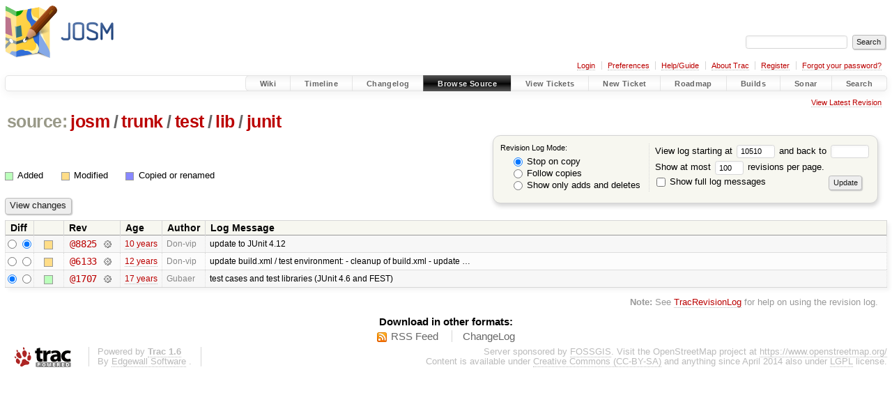

--- FILE ---
content_type: text/html;charset=utf-8
request_url: https://josm.openstreetmap.de/log/josm/trunk/test/lib/junit?rev=10510
body_size: 3982
content:


<!DOCTYPE html>
<html lang="en-US">   <head>
    <!-- # block head (placeholder in theme.html) -->
        <!-- # block head (content inherited from layout.html) -->
    <title>
      josm/trunk/test/lib/junit
      (log)
          – JOSM

    </title>

    <meta http-equiv="Content-Type" content="text/html; charset=UTF-8" />
    <meta http-equiv="X-UA-Compatible" content="IE=edge" />
    <!--[if IE]><script>
        if (/^#__msie303:/.test(window.location.hash))
        window.location.replace(window.location.hash.replace(/^#__msie303:/, '#'));
        </script><![endif]-->

    <link rel="start"  href="/wiki" />
    <link rel="search"  href="/search" />
    <link rel="help"  href="/wiki/TracGuide" />
    <link rel="stylesheet"  href="/chrome/common/css/trac.css" type="text/css" />
    <link rel="stylesheet"  href="/chrome/common/css/diff.css" type="text/css" />
    <link rel="stylesheet"  href="/chrome/common/css/browser.css" type="text/css" />
    <link rel="icon"  href="/favicon.ico" type="image/x-icon" />
    <link rel="up"  href="/browser/josm/trunk/test/lib?rev=10510" title="Parent directory" />
    <link rel="alternate"  class="rss" href="/log/josm/trunk/test/lib/junit?format=rss&amp;limit=100&amp;mode=stop_on_copy&amp;rev=10510" title="RSS Feed" type="application/rss+xml" />
    <link rel="alternate"  href="/log/josm/trunk/test/lib/junit?format=changelog&amp;limit=100&amp;mode=stop_on_copy&amp;rev=10510" title="ChangeLog" type="text/plain" />
    <noscript>
      <style>
        .trac-noscript { display: none !important }
      </style>     </noscript>
    <link type="application/opensearchdescription+xml" rel="search"
          href="/search/opensearch"
          title="Search JOSM"/>
    <script src="/chrome/common/js/jquery.js"></script>
    <script src="/chrome/common/js/babel.js"></script>
    <script src="/chrome/common/js/trac.js"></script>
    <script src="/chrome/common/js/search.js"></script>
    <script src="/chrome/common/js/folding.js"></script>
    <script>
      jQuery(function($) {
        $(".trac-autofocus").focus();
        $(".trac-target-new").attr("target", "_blank");
        if ($.ui) { /* is jquery-ui added? */
          $(".trac-datepicker:not([readonly])")
            .prop("autocomplete", "off").datepicker();
          // Input current date when today is pressed.
          var _goToToday = $.datepicker._gotoToday;
          $.datepicker._gotoToday = function(id) {
            _goToToday.call(this, id);
            this._selectDate(id)
          };
          $(".trac-datetimepicker:not([readonly])")
            .prop("autocomplete", "off").datetimepicker();
        }
        $(".trac-disable").disableSubmit(".trac-disable-determinant");
        setTimeout(function() { $(".trac-scroll").scrollToTop() }, 1);
        $(".trac-disable-on-submit").disableOnSubmit();
      });
    </script>
    <!--   # include 'site_head.html' (layout.html) -->

<link rel="stylesheet" type="text/css" href="/josm.css"/>

    <!--   end of site_head.html -->
    <!-- # endblock head (content inherited from layout.html) -->

    <!-- # endblock head (placeholder in theme.html) -->
  </head> 
  <body>
    <!-- # block body (content inherited from theme.html) -->
    <!--   # include 'site_header.html' (theme.html) -->
    <!--   end of site_header.html -->

    <div id="banner">
      <div id="header">
        <a id="logo"
           href="https://josm.openstreetmap.de">
          <img  alt="JOSM" height="80" src="/svn/trunk/nodist/images/logo/header.png" width="156" /></a>


      </div>
      <form id="search" action="/search" method="get">
        <div>
          <label for="proj-search">Search:</label>
          <input type="text" id="proj-search" name="q" size="18"
                  value="" />
          <input type="submit" value="Search" />
        </div>
      </form>
          <div id="metanav" class="nav">
      <ul><li  class="first"><a href="/login">Login</a></li><li ><a href="/prefs">Preferences</a></li><li ><a href="/wiki/TracGuide">Help/Guide</a></li><li ><a href="/about">About Trac</a></li><li ><a href="/register">Register</a></li><li  class="last"><a href="/reset_password">Forgot your password?</a></li></ul>
    </div>

    </div>
        <div id="mainnav" class="nav">
      <ul><li  class="first"><a href="/wiki">Wiki</a></li><li ><a href="/timeline">Timeline</a></li><li ><a href="/log/josm/?verbose=on">Changelog</a></li><li  class="active"><a href="/browser">Browse Source</a></li><li ><a href="/report">View Tickets</a></li><li ><a href="/newticket">New Ticket</a></li><li ><a href="/roadmap">Roadmap</a></li><li ><a href="/jenkins/">Builds</a></li><li ><a href="/sonar/">Sonar</a></li><li  class="last"><a href="/search">Search</a></li></ul>
    </div>


    <div id="main"
         >
      <div id="ctxtnav" class="nav">
        <h2>Context Navigation</h2>
        <ul>
          <li  class="first last"><a href="/browser/josm/trunk/test/lib/junit">View Latest Revision</a></li>
        </ul>
        <hr />
      </div>

      

      

      <!-- # block content (placeholder in theme.html) -->
    <div id="content" class="log">
      <h1>


<a class="pathentry first" href="/browser"
   title="Go to repository index">source:</a>
<a class="pathentry" href="/browser/josm?rev=10510"
   title="View josm">josm</a><span class="pathentry sep">/</span><a class="pathentry" href="/browser/josm/trunk?rev=10510"
   title="View trunk">trunk</a><span class="pathentry sep">/</span><a class="pathentry" href="/browser/josm/trunk/test?rev=10510"
   title="View test">test</a><span class="pathentry sep">/</span><a class="pathentry" href="/browser/josm/trunk/test/lib?rev=10510"
   title="View lib">lib</a><span class="pathentry sep">/</span><a class="pathentry" href="/browser/josm/trunk/test/lib/junit?rev=10510"
   title="View junit">junit</a><br style="clear: both" />
      </h1>

      <form id="prefs" action="/log/josm/trunk/test/lib/junit" method="get">
        <div>
          <input type="hidden" name="action" value="stop_on_copy" />
          <div class="choice">
            <fieldset>
              <legend>Revision Log Mode:</legend>
              <label>
                <input type="radio" id="stop_on_copy" name="mode"
                       value="stop_on_copy"
                        checked="checked"/>
                Stop on copy
              </label>
              <label>
                <input type="radio" id="follow_copy" name="mode"
                       value="follow_copy"
                       />
                Follow copies
              </label>
              <label>
                <input type="radio" id="path_history" name="mode"
                       value="path_history"
                       />
                Show only adds and deletes
              </label>
            </fieldset>
          </div>
<label>View log starting at           <input type="text" id="rev" name="rev" value="10510" size="5" />
</label> <label>and back to           <input type="text" id="stop_rev" name="stop_rev"
                 value="" size="5" />
</label>          <br />
          <label>
Show at most           <input type="text" id="limit" name="limit" value="100"
                 size="3" maxlength="3" />
 revisions per page.          </label>
          <br />
          <label>
            <input type="checkbox" id="verbose" name="verbose"
                   />
            Show full log messages
          </label>
        </div>
        <div class="buttons">
          <input type="submit" value="Update" />
        </div>
      </form>

      <div class="diff">
        <div class="legend" id="file-legend">
          <h3>Legend:</h3>
          <dl>
            <dt class="add"></dt><dd>Added</dd>
            <dt class="mod"></dt><dd>Modified</dd>
            <dt class="cp"></dt><dd>Copied or renamed</dd>
          </dl>
        </div>
      </div>

      <form class="printableform" action="/changeset" method="get">
              <div class="buttons">
        <input type="hidden" name="reponame" value="josm"/>
        <input type="submit" value="View changes"
               title="Diff from Old Revision to New Revision (as selected in the Diff column)"/>
      </div>

        <table class="listing chglist">
          <thead>
            <tr>
              <th class="diff" title="Old / New">Diff</th>
              <th class="change"></th>
              <th class="rev">Rev</th>
              <th class="age">Age</th>
              <th class="author">Author</th>
              <th class="summary">
                Log Message
              </th>
            </tr>
          </thead>
          <tbody>

            <tr class="odd">
              <td class="diff">
                <input type="radio" name="old" value="8825@trunk/test/lib/junit"
                       
                       title="From [8825]" />
                <input type="radio" name="new" value="8825@trunk/test/lib/junit"
                        checked="checked"
                       title="To [8825]" />
              </td>
              <td class="change" style="padding-left: 1em">
                <a href="/log/josm/trunk/test/lib/junit?rev=8825"
                   title="View log starting at this revision">
                  <span class="edit"></span>
                  <span class="comment">(edit)</span>
                </a>
              </td>
              <td class="rev">
                <a href="/browser/josm/trunk/test/lib/junit?rev=8825"
                   title="Browse at revision 8825">
                  @8825</a>
                <a class="chgset"
                   href="/changeset/8825/josm/trunk/test/lib/junit"
                   title="View changeset [8825] restricted to trunk/test/lib/junit"
                   >&nbsp;</a>
              </td>
              <td class="age"><a class="timeline" href="/timeline?from=2015-10-05T00%3A20%3A23%2B02%3A00&amp;precision=second" title="See timeline at 2015-10-05T00:20:23+02:00">10 years</a></td>
              <td class="author"><span class="trac-author">Don-vip</span></td>
              <td class="summary"
                  style="">
                update to JUnit 4.12
              </td>
            </tr>


            <tr class="even">
              <td class="diff">
                <input type="radio" name="old" value="6133@trunk/test/lib/junit"
                       
                       title="From [6133]" />
                <input type="radio" name="new" value="6133@trunk/test/lib/junit"
                       
                       title="To [6133]" />
              </td>
              <td class="change" style="padding-left: 1em">
                <a href="/log/josm/trunk/test/lib/junit?rev=6133"
                   title="View log starting at this revision">
                  <span class="edit"></span>
                  <span class="comment">(edit)</span>
                </a>
              </td>
              <td class="rev">
                <a href="/browser/josm/trunk/test/lib/junit?rev=6133"
                   title="Browse at revision 6133">
                  @6133</a>
                <a class="chgset"
                   href="/changeset/6133/josm/trunk/test/lib/junit"
                   title="View changeset [6133] restricted to trunk/test/lib/junit"
                   >&nbsp;</a>
              </td>
              <td class="age"><a class="timeline" href="/timeline?from=2013-08-10T18%3A20%3A16%2B02%3A00&amp;precision=second" title="See timeline at 2013-08-10T18:20:16+02:00">12 years</a></td>
              <td class="author"><span class="trac-author">Don-vip</span></td>
              <td class="summary"
                  style="">
                update build.xml / test environment:
- cleanup of build.xml
- update …
              </td>
            </tr>


            <tr class="odd">
              <td class="diff">
                <input type="radio" name="old" value="1707@trunk/test/lib/junit"
                        checked="checked"
                       title="From [1707]" />
                <input type="radio" name="new" value="1707@trunk/test/lib/junit"
                       
                       title="To [1707]" />
              </td>
              <td class="change" style="padding-left: 1em">
                <a href="/log/josm/trunk/test/lib/junit?rev=1707"
                   title="View log starting at this revision">
                  <span class="add"></span>
                  <span class="comment">(add)</span>
                </a>
              </td>
              <td class="rev">
                <a href="/browser/josm/trunk/test/lib/junit?rev=1707"
                   title="Browse at revision 1707">
                  @1707</a>
                <a class="chgset"
                   href="/changeset/1707/josm/trunk/test/lib/junit"
                   title="View changeset [1707] restricted to trunk/test/lib/junit"
                   >&nbsp;</a>
              </td>
              <td class="age"><a class="timeline" href="/timeline?from=2009-06-27T14%3A03%3A30%2B02%3A00&amp;precision=second" title="See timeline at 2009-06-27T14:03:30+02:00">17 years</a></td>
              <td class="author"><span class="trac-author">Gubaer</span></td>
              <td class="summary"
                  style="">
                test cases and test libraries (JUnit 4.6 and FEST)
              </td>
            </tr>

          </tbody>
        </table>

      </form>
<div class="trac-help">
  <strong>Note:</strong>
 See   <a href="/wiki/TracRevisionLog">TracRevisionLog</a>
 for help on using the revision log.
</div>
    </div>
        <!-- # block content (content inherited from layout.html) -->
    <script type="text/javascript">
      jQuery("body").addClass("trac-has-js");
    </script>
    <div id="altlinks">
      <h3>Download in other formats:</h3>
      <ul>
        <li class="first">
          <a rel="nofollow" href="/log/josm/trunk/test/lib/junit?format=rss&amp;limit=100&amp;mode=stop_on_copy&amp;rev=10510"
              class="rss">
            RSS Feed</a>
        </li>
        <li class="last">
          <a rel="nofollow" href="/log/josm/trunk/test/lib/junit?format=changelog&amp;limit=100&amp;mode=stop_on_copy&amp;rev=10510"
              class="">
            ChangeLog</a>
        </li>
      </ul>
    </div>
    <!-- # endblock content (content inherited from layout.html) -->

      <!-- # endblock content (placeholder in theme.html) -->
    </div>

    <div id="footer"><hr/>
      <a id="tracpowered" href="https://trac.edgewall.org/"
         ><img src="/chrome/common/trac_logo_mini.png" height="30"
               width="107" alt="Trac Powered"/></a>
      <p class="left">
Powered by         <a href="/about"><strong>Trac 1.6</strong></a>
        <br />
 By         <a href="http://www.edgewall.org/">Edgewall Software</a>
.      </p>
      <p class="right">Server sponsored by <a href="https://www.fossgis.de/">FOSSGIS</a>. Visit the OpenStreetMap project at <a href="https://www.openstreetmap.org/">https://www.openstreetmap.org/</a><br />Content is available under <a href="https://creativecommons.org/licenses/by-sa/3.0/">Creative Commons (CC-BY-SA)</a> and anything since April 2014 also under <a href="https://www.gnu.org/licenses/lgpl.html">LGPL</a> license.</p>
    </div>
    <!--   # include 'site_footer.html' (theme.html) -->
    <!--   end of site_footer.html -->
    <!-- # endblock body (content inherited from theme.html) -->
  </body> </html>